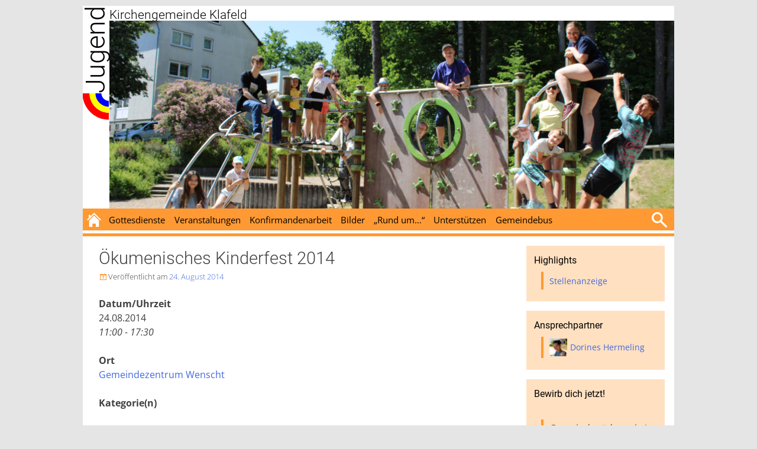

--- FILE ---
content_type: text/html; charset=UTF-8
request_url: https://jugend.kirche-klafeld.de/events/oek-kinderfest-2014/
body_size: 12215
content:
<!DOCTYPE html>
<html lang="de">
<head>
<meta charset="UTF-8">
<meta name="viewport" content="width=device-width, initial-scale=1">

	<link rel="apple-touch-icon" sizes="57x57" href="https://jugend.kirche-klafeld.de/wp-content/themes/kgklafeld/favicon/jugend/apple-touch-icon-57x57.png">
	<link rel="apple-touch-icon" sizes="114x114" href="https://jugend.kirche-klafeld.de/wp-content/themes/kgklafeld/favicon/jugend/apple-touch-icon-114x114.png">
	<link rel="apple-touch-icon" sizes="72x72" href="https://jugend.kirche-klafeld.de/wp-content/themes/kgklafeld/favicon/jugend/apple-touch-icon-72x72.png">
	<link rel="apple-touch-icon" sizes="144x144" href="https://jugend.kirche-klafeld.de/wp-content/themes/kgklafeld/favicon/jugend/apple-touch-icon-144x144.png">
	<link rel="apple-touch-icon" sizes="60x60" href="https://jugend.kirche-klafeld.de/wp-content/themes/kgklafeld/favicon/jugend/apple-touch-icon-60x60.png">
	<link rel="apple-touch-icon" sizes="120x120" href="https://jugend.kirche-klafeld.de/wp-content/themes/kgklafeld/favicon/jugend/apple-touch-icon-120x120.png">
	<link rel="apple-touch-icon" sizes="76x76" href="https://jugend.kirche-klafeld.de/wp-content/themes/kgklafeld/favicon/jugend/apple-touch-icon-76x76.png">
	<link rel="apple-touch-icon" sizes="152x152" href="https://jugend.kirche-klafeld.de/wp-content/themes/kgklafeld/favicon/jugend/apple-touch-icon-152x152.png">
	<link rel="apple-touch-icon" sizes="180x180" href="https://jugend.kirche-klafeld.de/wp-content/themes/kgklafeld/favicon/jugend/apple-touch-icon-180x180.png">
	<link rel="icon" type="image/png" href="https://jugend.kirche-klafeld.de/wp-content/themes/kgklafeld/favicon/jugend/favicon-192x192.png" sizes="192x192">
	<link rel="icon" type="image/png" href="https://jugend.kirche-klafeld.de/wp-content/themes/kgklafeld/favicon/jugend/favicon-160x160.png" sizes="160x160">
	<link rel="icon" type="image/png" href="https://jugend.kirche-klafeld.de/wp-content/themes/kgklafeld/favicon/jugend/favicon-96x96.png" sizes="96x96">
	<link rel="icon" type="image/png" href="https://jugend.kirche-klafeld.de/wp-content/themes/kgklafeld/favicon/jugend/favicon-16x16.png" sizes="16x16">
	<link rel="icon" type="image/png" href="https://jugend.kirche-klafeld.de/wp-content/themes/kgklafeld/favicon/jugend/favicon-32x32.png" sizes="32x32">
	<meta name="theme-color" content="#FF9933">
	<meta name="msapplication-TileColor" content="#FF9933">
	<meta name="msapplication-navbutton-color" content="#FF9933">
	<meta name="msapplication-TileImage" content="https://jugend.kirche-klafeld.de/wp-content/themes/kgklafeld/favicon/jugend/mstile-144x144.png">
	<meta name="msapplication-config" content="https://jugend.kirche-klafeld.de/wp-content/themes/kgklafeld/favicon/jugend/browserconfig.xml" />
	<meta name="application-name" content="Jugend Klafeld">
	<meta name="mobile-web-app-capable" content="yes">
	<meta name="apple-mobile-web-app-capable" content="yes">
	<meta name="apple-mobile-web-app-status-bar-style" content="black-translucent">
	<meta name="application-name" content="Jugend Klafeld">
	<meta name="apple-mobile-web-app-title" content="Jugend Klafeld">
	<script type="text/javascript">

		(function(document,navigator,standalone) {
	    // prevents links from apps from oppening in mobile safari
	    // this javascript must be the first script in your <head>
	    if ((standalone in navigator) && navigator[standalone]) {
	        var curnode, location = document.location, stop = /^(a|html)$/i;
	        document.addEventListener('click', function (e) {
	            curnode = e.target;
	            while (!(stop).test(curnode.nodeName)) {
	                curnode = curnode.parentNode;
	            }
	            // Condidtions to do this only on links to your own app
	            // if you want all links, use if('href' in curnode) instead.
	            if ('href' in curnode && ( curnode.href.indexOf('http') || ~curnode.href.indexOf(location.host) )) {
	                e.preventDefault();
	                location.href = curnode.href;
	            }
	        }, false);
	    }
	  })(document,window.navigator,'standalone');
	</script>
	
<title>Ökumenisches Kinderfest 2014 | Jugend</title>
<link rel="profile" href="http://gmpg.org/xfn/11">
<link rel="pingback" href="https://jugend.kirche-klafeld.de/xmlrpc.php">

<meta name='robots' content='max-image-preview:large' />
<link rel="alternate" type="application/rss+xml" title="Jugend &raquo; Feed" href="https://jugend.kirche-klafeld.de/feed/" />
<link rel="alternate" type="application/rss+xml" title="Jugend &raquo; Kommentar-Feed" href="https://jugend.kirche-klafeld.de/comments/feed/" />
<link rel="alternate" type="application/rss+xml" title="Jugend &raquo; Ökumenisches Kinderfest 2014-Kommentar-Feed" href="https://jugend.kirche-klafeld.de/events/oek-kinderfest-2014/feed/" />
<link rel="alternate" title="oEmbed (JSON)" type="application/json+oembed" href="https://jugend.kirche-klafeld.de/wp-json/oembed/1.0/embed?url=https%3A%2F%2Fjugend.kirche-klafeld.de%2Fevents%2Foek-kinderfest-2014%2F" />
<link rel="alternate" title="oEmbed (XML)" type="text/xml+oembed" href="https://jugend.kirche-klafeld.de/wp-json/oembed/1.0/embed?url=https%3A%2F%2Fjugend.kirche-klafeld.de%2Fevents%2Foek-kinderfest-2014%2F&#038;format=xml" />
<style id='wp-img-auto-sizes-contain-inline-css' type='text/css'>
img:is([sizes=auto i],[sizes^="auto," i]){contain-intrinsic-size:3000px 1500px}
/*# sourceURL=wp-img-auto-sizes-contain-inline-css */
</style>
<style id='wp-emoji-styles-inline-css' type='text/css'>

	img.wp-smiley, img.emoji {
		display: inline !important;
		border: none !important;
		box-shadow: none !important;
		height: 1em !important;
		width: 1em !important;
		margin: 0 0.07em !important;
		vertical-align: -0.1em !important;
		background: none !important;
		padding: 0 !important;
	}
/*# sourceURL=wp-emoji-styles-inline-css */
</style>
<style id='wp-block-library-inline-css' type='text/css'>
:root{--wp-block-synced-color:#7a00df;--wp-block-synced-color--rgb:122,0,223;--wp-bound-block-color:var(--wp-block-synced-color);--wp-editor-canvas-background:#ddd;--wp-admin-theme-color:#007cba;--wp-admin-theme-color--rgb:0,124,186;--wp-admin-theme-color-darker-10:#006ba1;--wp-admin-theme-color-darker-10--rgb:0,107,160.5;--wp-admin-theme-color-darker-20:#005a87;--wp-admin-theme-color-darker-20--rgb:0,90,135;--wp-admin-border-width-focus:2px}@media (min-resolution:192dpi){:root{--wp-admin-border-width-focus:1.5px}}.wp-element-button{cursor:pointer}:root .has-very-light-gray-background-color{background-color:#eee}:root .has-very-dark-gray-background-color{background-color:#313131}:root .has-very-light-gray-color{color:#eee}:root .has-very-dark-gray-color{color:#313131}:root .has-vivid-green-cyan-to-vivid-cyan-blue-gradient-background{background:linear-gradient(135deg,#00d084,#0693e3)}:root .has-purple-crush-gradient-background{background:linear-gradient(135deg,#34e2e4,#4721fb 50%,#ab1dfe)}:root .has-hazy-dawn-gradient-background{background:linear-gradient(135deg,#faaca8,#dad0ec)}:root .has-subdued-olive-gradient-background{background:linear-gradient(135deg,#fafae1,#67a671)}:root .has-atomic-cream-gradient-background{background:linear-gradient(135deg,#fdd79a,#004a59)}:root .has-nightshade-gradient-background{background:linear-gradient(135deg,#330968,#31cdcf)}:root .has-midnight-gradient-background{background:linear-gradient(135deg,#020381,#2874fc)}:root{--wp--preset--font-size--normal:16px;--wp--preset--font-size--huge:42px}.has-regular-font-size{font-size:1em}.has-larger-font-size{font-size:2.625em}.has-normal-font-size{font-size:var(--wp--preset--font-size--normal)}.has-huge-font-size{font-size:var(--wp--preset--font-size--huge)}.has-text-align-center{text-align:center}.has-text-align-left{text-align:left}.has-text-align-right{text-align:right}.has-fit-text{white-space:nowrap!important}#end-resizable-editor-section{display:none}.aligncenter{clear:both}.items-justified-left{justify-content:flex-start}.items-justified-center{justify-content:center}.items-justified-right{justify-content:flex-end}.items-justified-space-between{justify-content:space-between}.screen-reader-text{border:0;clip-path:inset(50%);height:1px;margin:-1px;overflow:hidden;padding:0;position:absolute;width:1px;word-wrap:normal!important}.screen-reader-text:focus{background-color:#ddd;clip-path:none;color:#444;display:block;font-size:1em;height:auto;left:5px;line-height:normal;padding:15px 23px 14px;text-decoration:none;top:5px;width:auto;z-index:100000}html :where(.has-border-color){border-style:solid}html :where([style*=border-top-color]){border-top-style:solid}html :where([style*=border-right-color]){border-right-style:solid}html :where([style*=border-bottom-color]){border-bottom-style:solid}html :where([style*=border-left-color]){border-left-style:solid}html :where([style*=border-width]){border-style:solid}html :where([style*=border-top-width]){border-top-style:solid}html :where([style*=border-right-width]){border-right-style:solid}html :where([style*=border-bottom-width]){border-bottom-style:solid}html :where([style*=border-left-width]){border-left-style:solid}html :where(img[class*=wp-image-]){height:auto;max-width:100%}:where(figure){margin:0 0 1em}html :where(.is-position-sticky){--wp-admin--admin-bar--position-offset:var(--wp-admin--admin-bar--height,0px)}@media screen and (max-width:600px){html :where(.is-position-sticky){--wp-admin--admin-bar--position-offset:0px}}

/*# sourceURL=wp-block-library-inline-css */
</style><style id='global-styles-inline-css' type='text/css'>
:root{--wp--preset--aspect-ratio--square: 1;--wp--preset--aspect-ratio--4-3: 4/3;--wp--preset--aspect-ratio--3-4: 3/4;--wp--preset--aspect-ratio--3-2: 3/2;--wp--preset--aspect-ratio--2-3: 2/3;--wp--preset--aspect-ratio--16-9: 16/9;--wp--preset--aspect-ratio--9-16: 9/16;--wp--preset--color--black: #000000;--wp--preset--color--cyan-bluish-gray: #abb8c3;--wp--preset--color--white: #ffffff;--wp--preset--color--pale-pink: #f78da7;--wp--preset--color--vivid-red: #cf2e2e;--wp--preset--color--luminous-vivid-orange: #ff6900;--wp--preset--color--luminous-vivid-amber: #fcb900;--wp--preset--color--light-green-cyan: #7bdcb5;--wp--preset--color--vivid-green-cyan: #00d084;--wp--preset--color--pale-cyan-blue: #8ed1fc;--wp--preset--color--vivid-cyan-blue: #0693e3;--wp--preset--color--vivid-purple: #9b51e0;--wp--preset--gradient--vivid-cyan-blue-to-vivid-purple: linear-gradient(135deg,rgb(6,147,227) 0%,rgb(155,81,224) 100%);--wp--preset--gradient--light-green-cyan-to-vivid-green-cyan: linear-gradient(135deg,rgb(122,220,180) 0%,rgb(0,208,130) 100%);--wp--preset--gradient--luminous-vivid-amber-to-luminous-vivid-orange: linear-gradient(135deg,rgb(252,185,0) 0%,rgb(255,105,0) 100%);--wp--preset--gradient--luminous-vivid-orange-to-vivid-red: linear-gradient(135deg,rgb(255,105,0) 0%,rgb(207,46,46) 100%);--wp--preset--gradient--very-light-gray-to-cyan-bluish-gray: linear-gradient(135deg,rgb(238,238,238) 0%,rgb(169,184,195) 100%);--wp--preset--gradient--cool-to-warm-spectrum: linear-gradient(135deg,rgb(74,234,220) 0%,rgb(151,120,209) 20%,rgb(207,42,186) 40%,rgb(238,44,130) 60%,rgb(251,105,98) 80%,rgb(254,248,76) 100%);--wp--preset--gradient--blush-light-purple: linear-gradient(135deg,rgb(255,206,236) 0%,rgb(152,150,240) 100%);--wp--preset--gradient--blush-bordeaux: linear-gradient(135deg,rgb(254,205,165) 0%,rgb(254,45,45) 50%,rgb(107,0,62) 100%);--wp--preset--gradient--luminous-dusk: linear-gradient(135deg,rgb(255,203,112) 0%,rgb(199,81,192) 50%,rgb(65,88,208) 100%);--wp--preset--gradient--pale-ocean: linear-gradient(135deg,rgb(255,245,203) 0%,rgb(182,227,212) 50%,rgb(51,167,181) 100%);--wp--preset--gradient--electric-grass: linear-gradient(135deg,rgb(202,248,128) 0%,rgb(113,206,126) 100%);--wp--preset--gradient--midnight: linear-gradient(135deg,rgb(2,3,129) 0%,rgb(40,116,252) 100%);--wp--preset--font-size--small: 13px;--wp--preset--font-size--medium: 20px;--wp--preset--font-size--large: 36px;--wp--preset--font-size--x-large: 42px;--wp--preset--spacing--20: 0.44rem;--wp--preset--spacing--30: 0.67rem;--wp--preset--spacing--40: 1rem;--wp--preset--spacing--50: 1.5rem;--wp--preset--spacing--60: 2.25rem;--wp--preset--spacing--70: 3.38rem;--wp--preset--spacing--80: 5.06rem;--wp--preset--shadow--natural: 6px 6px 9px rgba(0, 0, 0, 0.2);--wp--preset--shadow--deep: 12px 12px 50px rgba(0, 0, 0, 0.4);--wp--preset--shadow--sharp: 6px 6px 0px rgba(0, 0, 0, 0.2);--wp--preset--shadow--outlined: 6px 6px 0px -3px rgb(255, 255, 255), 6px 6px rgb(0, 0, 0);--wp--preset--shadow--crisp: 6px 6px 0px rgb(0, 0, 0);}:where(.is-layout-flex){gap: 0.5em;}:where(.is-layout-grid){gap: 0.5em;}body .is-layout-flex{display: flex;}.is-layout-flex{flex-wrap: wrap;align-items: center;}.is-layout-flex > :is(*, div){margin: 0;}body .is-layout-grid{display: grid;}.is-layout-grid > :is(*, div){margin: 0;}:where(.wp-block-columns.is-layout-flex){gap: 2em;}:where(.wp-block-columns.is-layout-grid){gap: 2em;}:where(.wp-block-post-template.is-layout-flex){gap: 1.25em;}:where(.wp-block-post-template.is-layout-grid){gap: 1.25em;}.has-black-color{color: var(--wp--preset--color--black) !important;}.has-cyan-bluish-gray-color{color: var(--wp--preset--color--cyan-bluish-gray) !important;}.has-white-color{color: var(--wp--preset--color--white) !important;}.has-pale-pink-color{color: var(--wp--preset--color--pale-pink) !important;}.has-vivid-red-color{color: var(--wp--preset--color--vivid-red) !important;}.has-luminous-vivid-orange-color{color: var(--wp--preset--color--luminous-vivid-orange) !important;}.has-luminous-vivid-amber-color{color: var(--wp--preset--color--luminous-vivid-amber) !important;}.has-light-green-cyan-color{color: var(--wp--preset--color--light-green-cyan) !important;}.has-vivid-green-cyan-color{color: var(--wp--preset--color--vivid-green-cyan) !important;}.has-pale-cyan-blue-color{color: var(--wp--preset--color--pale-cyan-blue) !important;}.has-vivid-cyan-blue-color{color: var(--wp--preset--color--vivid-cyan-blue) !important;}.has-vivid-purple-color{color: var(--wp--preset--color--vivid-purple) !important;}.has-black-background-color{background-color: var(--wp--preset--color--black) !important;}.has-cyan-bluish-gray-background-color{background-color: var(--wp--preset--color--cyan-bluish-gray) !important;}.has-white-background-color{background-color: var(--wp--preset--color--white) !important;}.has-pale-pink-background-color{background-color: var(--wp--preset--color--pale-pink) !important;}.has-vivid-red-background-color{background-color: var(--wp--preset--color--vivid-red) !important;}.has-luminous-vivid-orange-background-color{background-color: var(--wp--preset--color--luminous-vivid-orange) !important;}.has-luminous-vivid-amber-background-color{background-color: var(--wp--preset--color--luminous-vivid-amber) !important;}.has-light-green-cyan-background-color{background-color: var(--wp--preset--color--light-green-cyan) !important;}.has-vivid-green-cyan-background-color{background-color: var(--wp--preset--color--vivid-green-cyan) !important;}.has-pale-cyan-blue-background-color{background-color: var(--wp--preset--color--pale-cyan-blue) !important;}.has-vivid-cyan-blue-background-color{background-color: var(--wp--preset--color--vivid-cyan-blue) !important;}.has-vivid-purple-background-color{background-color: var(--wp--preset--color--vivid-purple) !important;}.has-black-border-color{border-color: var(--wp--preset--color--black) !important;}.has-cyan-bluish-gray-border-color{border-color: var(--wp--preset--color--cyan-bluish-gray) !important;}.has-white-border-color{border-color: var(--wp--preset--color--white) !important;}.has-pale-pink-border-color{border-color: var(--wp--preset--color--pale-pink) !important;}.has-vivid-red-border-color{border-color: var(--wp--preset--color--vivid-red) !important;}.has-luminous-vivid-orange-border-color{border-color: var(--wp--preset--color--luminous-vivid-orange) !important;}.has-luminous-vivid-amber-border-color{border-color: var(--wp--preset--color--luminous-vivid-amber) !important;}.has-light-green-cyan-border-color{border-color: var(--wp--preset--color--light-green-cyan) !important;}.has-vivid-green-cyan-border-color{border-color: var(--wp--preset--color--vivid-green-cyan) !important;}.has-pale-cyan-blue-border-color{border-color: var(--wp--preset--color--pale-cyan-blue) !important;}.has-vivid-cyan-blue-border-color{border-color: var(--wp--preset--color--vivid-cyan-blue) !important;}.has-vivid-purple-border-color{border-color: var(--wp--preset--color--vivid-purple) !important;}.has-vivid-cyan-blue-to-vivid-purple-gradient-background{background: var(--wp--preset--gradient--vivid-cyan-blue-to-vivid-purple) !important;}.has-light-green-cyan-to-vivid-green-cyan-gradient-background{background: var(--wp--preset--gradient--light-green-cyan-to-vivid-green-cyan) !important;}.has-luminous-vivid-amber-to-luminous-vivid-orange-gradient-background{background: var(--wp--preset--gradient--luminous-vivid-amber-to-luminous-vivid-orange) !important;}.has-luminous-vivid-orange-to-vivid-red-gradient-background{background: var(--wp--preset--gradient--luminous-vivid-orange-to-vivid-red) !important;}.has-very-light-gray-to-cyan-bluish-gray-gradient-background{background: var(--wp--preset--gradient--very-light-gray-to-cyan-bluish-gray) !important;}.has-cool-to-warm-spectrum-gradient-background{background: var(--wp--preset--gradient--cool-to-warm-spectrum) !important;}.has-blush-light-purple-gradient-background{background: var(--wp--preset--gradient--blush-light-purple) !important;}.has-blush-bordeaux-gradient-background{background: var(--wp--preset--gradient--blush-bordeaux) !important;}.has-luminous-dusk-gradient-background{background: var(--wp--preset--gradient--luminous-dusk) !important;}.has-pale-ocean-gradient-background{background: var(--wp--preset--gradient--pale-ocean) !important;}.has-electric-grass-gradient-background{background: var(--wp--preset--gradient--electric-grass) !important;}.has-midnight-gradient-background{background: var(--wp--preset--gradient--midnight) !important;}.has-small-font-size{font-size: var(--wp--preset--font-size--small) !important;}.has-medium-font-size{font-size: var(--wp--preset--font-size--medium) !important;}.has-large-font-size{font-size: var(--wp--preset--font-size--large) !important;}.has-x-large-font-size{font-size: var(--wp--preset--font-size--x-large) !important;}
/*# sourceURL=global-styles-inline-css */
</style>

<style id='classic-theme-styles-inline-css' type='text/css'>
/*! This file is auto-generated */
.wp-block-button__link{color:#fff;background-color:#32373c;border-radius:9999px;box-shadow:none;text-decoration:none;padding:calc(.667em + 2px) calc(1.333em + 2px);font-size:1.125em}.wp-block-file__button{background:#32373c;color:#fff;text-decoration:none}
/*# sourceURL=/wp-includes/css/classic-themes.min.css */
</style>
<link rel='stylesheet' id='email-subscribers-css' href='https://jugend.kirche-klafeld.de/wp-content/plugins/email-subscribers/lite/public/css/email-subscribers-public.css?ver=5.8.10' type='text/css' media='all' />
<link rel='stylesheet' id='events-manager-css' href='https://jugend.kirche-klafeld.de/wp-content/plugins/events-manager/includes/css/events-manager.min.css?ver=7.0.5' type='text/css' media='all' />
<style id='events-manager-inline-css' type='text/css'>
body .em { --font-family : inherit; --font-weight : inherit; --font-size : 1em; --line-height : inherit; }
/*# sourceURL=events-manager-inline-css */
</style>
<link rel='stylesheet' id='fonts-css' href='https://jugend.kirche-klafeld.de/wp-content/themes/kgklafeld/fonts/fonts.css?ver=6.9' type='text/css' media='all' />
<link rel='stylesheet' id='genericons-font-css' href='https://jugend.kirche-klafeld.de/wp-content/themes/kgklafeld/fonts/genericons.css?ver=6.9' type='text/css' media='all' />
<link rel='stylesheet' id='kgklafeld-style-css' href='https://jugend.kirche-klafeld.de/wp-content/themes/kgklafeld/style.css?ver=6.9' type='text/css' media='all' />
<link rel='stylesheet' id='kgklafeld-color-scheme-css' href='https://jugend.kirche-klafeld.de/wp-content/themes/kgklafeld/colorschemes/orange.css?ver=6.9' type='text/css' media='all' />
<script type="text/javascript" src="https://jugend.kirche-klafeld.de/wp-includes/js/jquery/jquery.min.js?ver=3.7.1" id="jquery-core-js"></script>
<script type="text/javascript" src="https://jugend.kirche-klafeld.de/wp-includes/js/jquery/jquery-migrate.min.js?ver=3.4.1" id="jquery-migrate-js"></script>
<script type="text/javascript" src="https://jugend.kirche-klafeld.de/wp-includes/js/jquery/ui/core.min.js?ver=1.13.3" id="jquery-ui-core-js"></script>
<script type="text/javascript" src="https://jugend.kirche-klafeld.de/wp-includes/js/jquery/ui/mouse.min.js?ver=1.13.3" id="jquery-ui-mouse-js"></script>
<script type="text/javascript" src="https://jugend.kirche-klafeld.de/wp-includes/js/jquery/ui/sortable.min.js?ver=1.13.3" id="jquery-ui-sortable-js"></script>
<script type="text/javascript" src="https://jugend.kirche-klafeld.de/wp-includes/js/jquery/ui/datepicker.min.js?ver=1.13.3" id="jquery-ui-datepicker-js"></script>
<script type="text/javascript" id="jquery-ui-datepicker-js-after">
/* <![CDATA[ */
jQuery(function(jQuery){jQuery.datepicker.setDefaults({"closeText":"Schlie\u00dfen","currentText":"Heute","monthNames":["Januar","Februar","M\u00e4rz","April","Mai","Juni","Juli","August","September","Oktober","November","Dezember"],"monthNamesShort":["Jan.","Feb.","M\u00e4rz","Apr.","Mai","Juni","Juli","Aug.","Sep.","Okt.","Nov.","Dez."],"nextText":"Weiter","prevText":"Zur\u00fcck","dayNames":["Sonntag","Montag","Dienstag","Mittwoch","Donnerstag","Freitag","Samstag"],"dayNamesShort":["So.","Mo.","Di.","Mi.","Do.","Fr.","Sa."],"dayNamesMin":["S","M","D","M","D","F","S"],"dateFormat":"d. MM yy","firstDay":1,"isRTL":false});});
//# sourceURL=jquery-ui-datepicker-js-after
/* ]]> */
</script>
<script type="text/javascript" src="https://jugend.kirche-klafeld.de/wp-includes/js/jquery/ui/resizable.min.js?ver=1.13.3" id="jquery-ui-resizable-js"></script>
<script type="text/javascript" src="https://jugend.kirche-klafeld.de/wp-includes/js/jquery/ui/draggable.min.js?ver=1.13.3" id="jquery-ui-draggable-js"></script>
<script type="text/javascript" src="https://jugend.kirche-klafeld.de/wp-includes/js/jquery/ui/controlgroup.min.js?ver=1.13.3" id="jquery-ui-controlgroup-js"></script>
<script type="text/javascript" src="https://jugend.kirche-klafeld.de/wp-includes/js/jquery/ui/checkboxradio.min.js?ver=1.13.3" id="jquery-ui-checkboxradio-js"></script>
<script type="text/javascript" src="https://jugend.kirche-klafeld.de/wp-includes/js/jquery/ui/button.min.js?ver=1.13.3" id="jquery-ui-button-js"></script>
<script type="text/javascript" src="https://jugend.kirche-klafeld.de/wp-includes/js/jquery/ui/dialog.min.js?ver=1.13.3" id="jquery-ui-dialog-js"></script>
<script type="text/javascript" id="events-manager-js-extra">
/* <![CDATA[ */
var EM = {"ajaxurl":"https://jugend.kirche-klafeld.de/wp-admin/admin-ajax.php","locationajaxurl":"https://jugend.kirche-klafeld.de/wp-admin/admin-ajax.php?action=locations_search","firstDay":"1","locale":"de","dateFormat":"yy-mm-dd","ui_css":"https://jugend.kirche-klafeld.de/wp-content/plugins/events-manager/includes/css/jquery-ui/build.min.css","show24hours":"1","is_ssl":"1","autocomplete_limit":"10","calendar":{"breakpoints":{"small":560,"medium":908,"large":false}},"phone":"","datepicker":{"format":"d.m.Y","locale":"de"},"search":{"breakpoints":{"small":650,"medium":850,"full":false}},"url":"https://jugend.kirche-klafeld.de/wp-content/plugins/events-manager","assets":{"input.em-uploader":{"js":{"em-uploader":{"url":"https://jugend.kirche-klafeld.de/wp-content/plugins/events-manager/includes/js/em-uploader.js?v=7.0.5","event":"em_uploader_ready"}}},".em-recurrence-sets, .em-timezone":{"js":{"luxon":{"url":"luxon/luxon.js?v=7.0.5","event":"em_luxon_ready"}}},".em-booking-form, #em-booking-form, .em-booking-recurring, .em-event-booking-form":{"js":{"em-bookings":{"url":"https://jugend.kirche-klafeld.de/wp-content/plugins/events-manager/includes/js/bookingsform.js?v=7.0.5","event":"em_booking_form_js_loaded"}}}},"cached":"","bookingInProgress":"Bitte warte, w\u00e4hrend die Buchung abgeschickt wird.","tickets_save":"Ticket speichern","bookingajaxurl":"https://jugend.kirche-klafeld.de/wp-admin/admin-ajax.php","bookings_export_save":"Buchungen exportieren","bookings_settings_save":"Einstellungen speichern","booking_delete":"Bist du dir sicher, dass du es l\u00f6schen m\u00f6chtest?","booking_offset":"30","bookings":{"submit_button":{"text":{"default":"Buchung abschicken","free":"Buchung abschicken","payment":"Buchung abschicken","processing":"Verarbeitung \u2026"}},"update_listener":""},"bb_full":"Ausverkauft","bb_book":"Jetzt reservieren","bb_booking":"Reservierung ...","bb_booked":"Reservierung \u00fcbergeben","bb_error":"Reservierung Fehler. Nochmal versuchen?","bb_cancel":"Stornieren","bb_canceling":"Stornieren...","bb_cancelled":"Abgesagt","bb_cancel_error":"Stornierung Fehler. Nochmal versuchen?","txt_search":"Suche","txt_searching":"Suche...","txt_loading":"Wird geladen\u00a0\u2026"};
//# sourceURL=events-manager-js-extra
/* ]]> */
</script>
<script type="text/javascript" src="https://jugend.kirche-klafeld.de/wp-content/plugins/events-manager/includes/js/events-manager.js?ver=7.0.5" id="events-manager-js"></script>
<script type="text/javascript" src="https://jugend.kirche-klafeld.de/wp-content/plugins/events-manager/includes/external/flatpickr/l10n/de.js?ver=7.0.5" id="em-flatpickr-localization-js"></script>
<link rel="https://api.w.org/" href="https://jugend.kirche-klafeld.de/wp-json/" /><link rel="EditURI" type="application/rsd+xml" title="RSD" href="https://jugend.kirche-klafeld.de/xmlrpc.php?rsd" />
<meta name="generator" content="WordPress 6.9" />
<link rel="canonical" href="https://jugend.kirche-klafeld.de/events/oek-kinderfest-2014/" />
<link rel='shortlink' href='https://jugend.kirche-klafeld.de/?p=3445' />
<link rel='stylesheet' id='ansprechpartner_style-css' href='https://jugend.kirche-klafeld.de/wp-content/plugins/Ansprechpartner/style/ansprechpartner.css?ver=6.9' type='text/css' media='all' />
</head>

<body class="wp-singular event-template-default single single-event postid-3445 wp-theme-kgklafeld group-blog">
<div id="page" class="hfeed site">
	<a class="skip-link screen-reader-text" href="#content">Zum Inhalt springen</a>

	<header id="masthead" class="site-header" role="banner">
		<div class="site-branding">
			 <div id="type2-branding"> 		<div class="left">
			<h1 class="site-title">
				<a href="https://jugend.kirche-klafeld.de/" rel="home">Jugend</a>
			</h1>
		</div>
		<div class="right">
			<h2 class="site-description"><a href="https://jugend.kirche-klafeld.de/" rel="home">Kirchengemeinde Klafeld</a></h2>
						<a href="https://jugend.kirche-klafeld.de/" rel="home">
				<div class="site-image">
					<img height="640" src="https://jugend.kirche-klafeld.de/wp-content/uploads/2024/12/kigodi_elternausflug_2023_IMG_2570-1.jpg" alt="">
				</div>
			</a>
		</div>
	 </div> 		</div>

		<nav id="site-navigation" class="main-navigation" role="navigation">
			<div id="home-image">
				<a href="https://jugend.kirche-klafeld.de/"></a>
			</div>
			<span class="menu-toggle">
				<span class="menu-icon genericon genericon-menu"></span>
			</span>
			<span class="mobile-title">
				<a href="https://jugend.kirche-klafeld.de">Jugend Klafeld</a>
			</span>
			<div class="menu-menue-1-container"><ul id="menu-menue-1" class="nav-menu"><li id="menu-item-18393" class="menu-item menu-item-type-post_type menu-item-object-page menu-item-has-children menu-item-18393"><a href="https://jugend.kirche-klafeld.de/gottesdienste/">Gottesdienste</a>
<ul class="sub-menu">
	<li id="menu-item-18404" class="menu-item menu-item-type-post_type menu-item-object-page menu-item-18404"><a href="https://jugend.kirche-klafeld.de/jugendgottesdienst/">Jugendgottesdienst</a></li>
	<li id="menu-item-18407" class="menu-item menu-item-type-post_type menu-item-object-page menu-item-18407"><a href="https://jugend.kirche-klafeld.de/kindergottesdienst-talkirche/">Kindergottesdienst Talkirche</a></li>
	<li id="menu-item-18409" class="menu-item menu-item-type-post_type menu-item-object-page menu-item-18409"><a href="https://jugend.kirche-klafeld.de/krabbelgottesdienst/">Kirche Kunterbunt</a></li>
	<li id="menu-item-18414" class="menu-item menu-item-type-post_type menu-item-object-page menu-item-18414"><a href="https://jugend.kirche-klafeld.de/teeny-gottesdienst/">Teeny-Gottesdienst</a></li>
</ul>
</li>
<li id="menu-item-18417" class="menu-item menu-item-type-post_type menu-item-object-page menu-item-has-children menu-item-18417"><a href="https://jugend.kirche-klafeld.de/veranstaltungen-2/">Veranstaltungen</a>
<ul class="sub-menu">
	<li id="menu-item-18412" class="menu-item menu-item-type-post_type menu-item-object-page menu-item-18412"><a href="https://jugend.kirche-klafeld.de/krabbelgruppe/">Krabbelgruppe</a></li>
	<li id="menu-item-18399" class="menu-item menu-item-type-post_type menu-item-object-page menu-item-18399"><a href="https://jugend.kirche-klafeld.de/jugend-lounge/">Jugend Lounge</a></li>
	<li id="menu-item-18406" class="menu-item menu-item-type-post_type menu-item-object-page menu-item-18406"><a href="https://jugend.kirche-klafeld.de/kinderchor/">Kinderchor</a></li>
</ul>
</li>
<li id="menu-item-18410" class="menu-item menu-item-type-post_type menu-item-object-page menu-item-has-children menu-item-18410"><a href="https://jugend.kirche-klafeld.de/konfirmandenarbeit/">Konfirmandenarbeit</a>
<ul class="sub-menu">
	<li id="menu-item-18398" class="menu-item menu-item-type-post_type menu-item-object-page menu-item-18398"><a href="https://jugend.kirche-klafeld.de/jahrgang-2021-2023/">Jahrgang 2024 – 2026</a></li>
	<li id="menu-item-19335" class="menu-item menu-item-type-post_type menu-item-object-page menu-item-19335"><a href="https://jugend.kirche-klafeld.de/jahrgang-2023-2025/">Jahrgang 2025 – 2027</a></li>
	<li id="menu-item-18411" class="menu-item menu-item-type-post_type menu-item-object-page menu-item-18411"><a href="https://jugend.kirche-klafeld.de/konfirmandenarbeit/praxiseinsatz/">Praxiseinsatz</a></li>
</ul>
</li>
<li id="menu-item-18387" class="menu-item menu-item-type-post_type menu-item-object-page menu-item-18387"><a href="https://jugend.kirche-klafeld.de/bilder/">Bilder</a></li>
<li id="menu-item-18426" class="menu-item menu-item-type-custom menu-item-object-custom menu-item-has-children menu-item-18426"><a href="#">&#8222;Rund um&#8230;&#8220;</a>
<ul class="sub-menu">
	<li id="menu-item-18384" class="menu-item menu-item-type-post_type menu-item-object-page menu-item-18384"><a href="https://jugend.kirche-klafeld.de/das-spielen/">…das Spielen</a></li>
	<li id="menu-item-18386" class="menu-item menu-item-type-post_type menu-item-object-page menu-item-has-children menu-item-18386"><a href="https://jugend.kirche-klafeld.de/die-mitarbeit/">…die Mitarbeit</a>
	<ul class="sub-menu">
		<li id="menu-item-18415" class="menu-item menu-item-type-post_type menu-item-object-page menu-item-18415"><a href="https://jugend.kirche-klafeld.de/trainee/">Trainee</a></li>
	</ul>
</li>
	<li id="menu-item-19324" class="menu-item menu-item-type-post_type menu-item-object-page menu-item-19324"><a href="https://jugend.kirche-klafeld.de/das-schutzkonzept-zur-praevention-von-sexualisierter-gewalt/">… Sexualisierte Gewalt / Prävention</a></li>
</ul>
</li>
<li id="menu-item-18427" class="menu-item menu-item-type-custom menu-item-object-custom menu-item-has-children menu-item-18427"><a>Unterstützen</a>
<ul class="sub-menu">
	<li id="menu-item-18416" class="menu-item menu-item-type-post_type menu-item-object-page menu-item-18416"><a href="https://jugend.kirche-klafeld.de/den-forderverein/">Unser Förderverein</a></li>
	<li id="menu-item-18390" class="menu-item menu-item-type-post_type menu-item-object-page menu-item-18390"><a href="https://jugend.kirche-klafeld.de/du-suchst-beratung-unterstuetzung-informationen-hier-findest-du-sie/">Unterstützung</a></li>
</ul>
</li>
<li id="menu-item-18392" class="menu-item menu-item-type-post_type menu-item-object-page menu-item-18392"><a href="https://jugend.kirche-klafeld.de/gemeindebus/">Gemeindebus</a></li>
</ul></div>			<div id="nav-search"><form role="search" method="get" class="search-form" action="https://jugend.kirche-klafeld.de/">
				<label>
					<span class="screen-reader-text">Suche nach:</span>
					<input type="search" class="search-field" placeholder="Suchen …" value="" name="s" />
				</label>
				<input type="submit" class="search-submit" value="Suchen" />
			</form></div>
		</nav><!-- #site-navigation -->

	</header><!-- #masthead -->
	
	<div id="deco-separator"></div>

	<div id="content" class="site-content">

<div id="primary" class="widget-area" role="complementary">
	<aside id="highlight_widget-2" class="widget widget_highlight_widget"><h1 class="widget-title">Highlights</h1><div id="highlights"><ul><li><a class='highlight' href='https://jugend.kirche-klafeld.de/?p=10892'>Stellenanzeige</a></li></ul></div></aside></div><!-- #primary -->
	<div id="secondary" class="content-area">
		<main id="main" class="site-main" role="main">

		
			
<article id="post-3445" class="post-3445 event type-event status-publish hentry event-categories-kirche-fur-kids">
	<header class="entry-header">
		<h1 class="entry-title">Ökumenisches Kinderfest 2014</h1>
		<div class="entry-meta">
			<span class="posted-on-icon genericon">&#xf306;</span><span class="posted-on">Veröffentlicht am <a href="https://jugend.kirche-klafeld.de/events/oek-kinderfest-2014/" rel="bookmark"><time class="entry-date published" datetime="2014-08-24T11:00:00+02:00">24. August 2014</time><time class="updated" datetime="2014-05-04T15:29:51+02:00">4. Mai 2014</time></a></span>		</div><!-- .entry-meta -->
	</header><!-- .entry-header -->

	<div class="entry-content">
		<div class="em-view-container" id="em-view-6" data-view="event">
	<div class="em-item em-item-single em-event em-event-single em-event-676 " id="em-event-6" data-view-id="6">
		<div style="float:right; margin:0px 0px 15px 15px;"></div>
<p>
	<strong>Datum/Uhrzeit</strong><br/>
	24.08.2014<br /><i>11:00 - 17:30</i>
</p>

<p>
	<strong>Ort</strong><br/>
	<a href="https://jugend.kirche-klafeld.de/locations/gemeindezentrum-wenscht-4/">Gemeindezentrum Wenscht</a>
</p>

<p>
	<strong>Kategorie(n)</strong>
		<ul class="event-categories">
					<li><a href="https://jugend.kirche-klafeld.de/events/categories/kirche-fur-kids/">Kirche für Kids</a></li>
			</ul>
	
</p>
<br style="clear:both" />
<p align="justify"><img fetchpriority="high" decoding="async" class="wp-image-1109 aligncenter" src="https://jugend.kirche-klafeld.de/wp-content/uploads/2014/05/Kinderfest-2014-1.jpg" alt="Kinderfest 2013" width="574" height="819" /></p>

	</div>
</div>
				</div><!-- .entry-content -->

	<footer class="entry-footer">
		
			</footer><!-- .entry-footer -->
</article><!-- #post-## -->

				<nav class="navigation post-navigation" role="navigation">
		<h1 class="screen-reader-text">Beitragsnavigation</h1>
		<div class="nav-links">
			<div class="nav-previous"><a href="https://jugend.kirche-klafeld.de/events/kindergottesdienst-wenscht-15/" rel="prev"><span class="meta-nav genericon">&#xF430;</span>&nbsp;Kindergottesdienst Wenscht</a></div><div class="nav-next"><a href="https://jugend.kirche-klafeld.de/events/jugendgottesdienst/" rel="next">Jugendgottesdienst&nbsp;<span class="meta-nav genericon">&#xF429;</span></a></div>		</div><!-- .nav-links -->
	</nav><!-- .navigation -->
	
			
<div id="comments" class="comments-area">

	
	
	
		<div id="respond" class="comment-respond">
		<h3 id="reply-title" class="comment-reply-title">Schreibe einen Kommentar <small><a rel="nofollow" id="cancel-comment-reply-link" href="/events/oek-kinderfest-2014/#respond" style="display:none;">Antwort abbrechen</a></small></h3><p class="must-log-in">Du musst <a href="https://jugend.kirche-klafeld.de/wp-login.php?redirect_to=https%3A%2F%2Fjugend.kirche-klafeld.de%2Fevents%2Foek-kinderfest-2014%2F">angemeldet</a> sein, um einen Kommentar abzugeben.</p>	</div><!-- #respond -->
	
</div><!-- #comments -->

		
		</main><!-- #main -->
	</div><!-- #secondary -->


<div id="tertiary" class="widget-area" role="complementary">
	<aside id="ansprechpartner_widget-2" class="widget widget_ansprechpartner_widget"><h1 class="widget-title">Ansprechpartner</h1><div id="ansprechpartner"><ul><li>    <div class='ansprechpartner-entry' onclick='ansprechpartner_click(23)'>
      <img src="https://jugend.kirche-klafeld.de/wp-content/plugins/user-avatar/user-avatar-pic.php?src=https://jugend.kirche-klafeld.de/wp-content/uploads/avatars/23/1605711366-bpfull.jpg&#038;w=25&#038;id=23&#038;random=1605711367" alt="" class=" avatar  avatar-25  photo user-23-avatar" width="25" height="25" />      <a href='javascript:void(0)' >Dorines Hermeling</a>
    </div>
    </li></ul></div></aside><aside id="block-4" class="widget widget_block"><style>
.widget-button {
all:unset;
background-color:#FF9933;
padding:10px;
border:2px solid #FF9933;
box-shadow:none;
color:#fff;
border-radius:5px;
}

.widget-button:hover {
all:unset;
background-color:rgba(255,153,51,0.0);
padding:10px;
border:2px solid #FF9933;
box-shadow:none;
color:#FF9933;
border-radius:5px;
}
</style>

<h1 class="widget-title">Bewirb dich jetzt!</h1>

<br>

<ul>
<li>Gemeindepädagogin/-pädagoge</li>
<li>Sozialpädagogin/-pädagoge</li>
<li>Gemeindediakonin/-diakon</li>
</ul>

<br>
<p>Als Elternzeitvertretung.</p>

<a href="/wp-content/uploads/2025/11/Stellenausschreibung_November-2025.pdf"><button class="widget-button">Hier gibt's mehr Infos!</button></a></aside><aside id="em_widget-3" class="widget widget_em_widget"><h1 class="widget-title">Veranstaltungen</h1><div class="em-list-widget em-events-widget"><ul><li><a href="https://jugend.kirche-klafeld.de/events/kindergottesdienst-talkirche-15-2026-01-10-2026-01-17-2026-01-24/">Kindergottesdienst Talkirche</a><ul><li>24.01.2026 18:00 - 19:00</li>
</ul></li><li><a href="https://jugend.kirche-klafeld.de/events/jugendgottesdienst-29/">Jugendgottesdienst</a><ul><li>25.01.2026 17:00 - 18:00</li>
</ul></li><li><a href="https://jugend.kirche-klafeld.de/events/kindergottesdienst-talkirche-15-2026-01-10-2026-01-17-2026-01-24-2026-01-31/">Kindergottesdienst Talkirche</a><ul><li>31.01.2026 18:00 - 19:00</li>
</ul></li><li><a href="https://jugend.kirche-klafeld.de/events/vorstellungsgottesdienst-konfis/">Vorstellungsgottesdienst Konfis</a><ul><li>01.02.2026 11:00 - 12:00</li>
</ul></li></ul></div></aside><aside id="custom_html-4" class="widget_text widget widget_custom_html"><h1 class="widget-title">Anmeldung zum Newsletter</h1><div class="textwidget custom-html-widget"><ul>
	<li>Melde dich für unseren Newsletter <a href="https://jugend.kirche-klafeld.de/jugend-newsletter/">hier</a> an!</li>
</ul></div></aside><aside id="block-3" class="widget widget_block"><h1 class="widget-title">Instagram & YouTube</h1>

<!-- instagram -->
<a href="https://instagram.com/evjugendklafeld?igshid=1ry5tbirveqkr"><img decoding="async" src="https://jugend.kirche-klafeld.de/wp-content/uploads/2019/08/instagram.jpg" alt="Instagram Logo"/></a>

<!-- youtube -->
<a href="https://www.youtube.com/@kirche_klafeld"><img decoding="async" src="https://jugend.kirche-klafeld.de/wp-content/uploads/2022/08/kgklafeld-youtube.jpg" alt="Youtube Logo"/></a></aside><aside id="custom_html-3" class="widget_text widget widget_custom_html"><h1 class="widget-title">Zur Kirchengemeinde Klafeld</h1><div class="textwidget custom-html-widget"><a href="https://www.kirche-klafeld.de/"><img src="https://jugend.kirche-klafeld.de/wp-content/uploads/2016/05/kgklafeld.jpg" alt="Kirchengemeinde Klafeld"/></a></div></aside></div><!-- #tertiary -->

	</div><!-- #content -->

	<footer id="colophon" class="site-footer" role="contentinfo">
		<div class="site-info">
			<a href="http://wpde.org/">Stolz präsentiert von WordPress</a>
			<span class="sep"> | </span>
			Design: kgklafeld von Felix Breitweiser			<span class="sep"> | </span>
			<a href="https://jugend.kirche-klafeld.de/datenschutzerklaerung/">Datenschutzerklärung</a>
			<span class="sep"> | </span>
			<a href="https://jugend.kirche-klafeld.de/impressum/">Impressum</a>
		</div><!-- .site-info -->
    <span id="spinner">
    </span>
	</footer><!-- #colophon -->
</div><!-- #page -->

<script type="speculationrules">
{"prefetch":[{"source":"document","where":{"and":[{"href_matches":"/*"},{"not":{"href_matches":["/wp-*.php","/wp-admin/*","/wp-content/uploads/*","/wp-content/*","/wp-content/plugins/*","/wp-content/themes/kgklafeld/*","/*\\?(.+)"]}},{"not":{"selector_matches":"a[rel~=\"nofollow\"]"}},{"not":{"selector_matches":".no-prefetch, .no-prefetch a"}}]},"eagerness":"conservative"}]}
</script>
<div id='ansprechpartner-modal-fade' style='display: none;' onclick='ansprechpartner_close_all()'></div>    <div id='ansprechpartner-modal-23' class='ansprechpartner-modal' style='display: none;'>
      <div class='modal-header'>
      <h3>Dorines Hermeling</h3>
        <span class='close-button'>
        <a href='javascript:void(0)' onclick='ansprechpartner_close(23)'>X</a>
        </span>
      </div>
      <div class='modal-body'>
        <div>
          <h4 style="margin: 5px 0px;">
            Gemeindepädagogin          </h4>
        </div>
        <div class="avatar">
          <img src="https://jugend.kirche-klafeld.de/wp-content/plugins/user-avatar/user-avatar-pic.php?src=https://jugend.kirche-klafeld.de/wp-content/uploads/avatars/23/1605711366-bpfull.jpg&#038;w=130&#038;id=23&#038;random=1605711367" alt="" class=" avatar  avatar-130  photo user-23-avatar" width="130" height="130" />        </div>
        <div class="info">
          <table class="details-table">
                                          <tr>
                <th>Mobil:</th><td>0160/1125375</td>
              </tr>
                                          <tr>
                <th>E-Mail:</th><td><a href='mailto:dorines.hermeling@kirche-klafeld.de'>dorines.hermeling@kirche-klafeld.de</a></td>
              </tr>
                                          <tr>
                <th>Adresse:</th><td>Ziegeleistr. 19</td>
              </tr>
                                          <tr>
                <th></th><td>57078 Siegen</td>
              </tr>
                        </table>
        </div>
        <div class='about-me'>
                      <h3>Über mich:</h3>
                    <p>Hey,

ich heiße Dorines und lebe mit meinem Mann Lukas und unserem gemeinsamen Sohn im schönen Siegen-Geisweid. Ich habe Soziale Arbeit und Religionspädagogik an der CVJM Hochschule in Kassel studiert. Aufgewachsen bin ich als Missionarskind auf den Philippinen. Schon dort habe ich es geliebt in der Gemeinde mitzuwirken. Auch hier in Geisweid liebe ich es, mit anderen Menschen zusammen zu sein und die Begeisterung für Gottes Wort und das Gute, das mir wiederfahren ist, weiterzugeben. Deshalb lade ich Dich ein, gerne auch einmal bei unseren Aktionen und Veranstaltungen vorbeizuschauen. Ich freue mich auf Dich :)!</p>
        </div>
      </div>
    </div>
    		<script type="text/javascript">
			(function() {
				let targetObjectName = 'EM';
				if ( typeof window[targetObjectName] === 'object' && window[targetObjectName] !== null ) {
					Object.assign( window[targetObjectName], []);
				} else {
					console.warn( 'Could not merge extra data: window.' + targetObjectName + ' not found or not an object.' );
				}
			})();
		</script>
		<script type="text/javascript" id="email-subscribers-js-extra">
/* <![CDATA[ */
var es_data = {"messages":{"es_empty_email_notice":"Bitte gib eine E-Mail Adresse ein","es_rate_limit_notice":"You need to wait for some time before subscribing again","es_single_optin_success_message":"Erfolgreich angemeldet.","es_email_exists_notice":"Diese E-Mail Adresse ist bereits registriert!","es_unexpected_error_notice":"Entschuldigung! Ein unerwarteter Fehler ist aufgetreten.","es_invalid_email_notice":"Ung\u00fcltige E-Mail Adresse","es_try_later_notice":"Bitte versuche es in K\u00fcrze nochmal"},"es_ajax_url":"https://jugend.kirche-klafeld.de/wp-admin/admin-ajax.php"};
//# sourceURL=email-subscribers-js-extra
/* ]]> */
</script>
<script type="text/javascript" src="https://jugend.kirche-klafeld.de/wp-content/plugins/email-subscribers/lite/public/js/email-subscribers-public.js?ver=5.8.10" id="email-subscribers-js"></script>
<script type="text/javascript" src="https://jugend.kirche-klafeld.de/wp-content/themes/kgklafeld/js/navigation.js?ver=20120206" id="kgklafeld-navigation-js"></script>
<script type="text/javascript" src="https://jugend.kirche-klafeld.de/wp-content/themes/kgklafeld/js/skip-link-focus-fix.js?ver=20130115" id="kgklafeld-skip-link-focus-fix-js"></script>
<script type="text/javascript" src="https://jugend.kirche-klafeld.de/wp-includes/js/comment-reply.min.js?ver=6.9" id="comment-reply-js" async="async" data-wp-strategy="async" fetchpriority="low"></script>
<script type="text/javascript" src="https://jugend.kirche-klafeld.de/wp-content/plugins/Ansprechpartner/script/ansprechpartner.js?ver=6.9" id="ansprechpartner_script-js"></script>
<script id="wp-emoji-settings" type="application/json">
{"baseUrl":"https://s.w.org/images/core/emoji/17.0.2/72x72/","ext":".png","svgUrl":"https://s.w.org/images/core/emoji/17.0.2/svg/","svgExt":".svg","source":{"concatemoji":"https://jugend.kirche-klafeld.de/wp-includes/js/wp-emoji-release.min.js?ver=6.9"}}
</script>
<script type="module">
/* <![CDATA[ */
/*! This file is auto-generated */
const a=JSON.parse(document.getElementById("wp-emoji-settings").textContent),o=(window._wpemojiSettings=a,"wpEmojiSettingsSupports"),s=["flag","emoji"];function i(e){try{var t={supportTests:e,timestamp:(new Date).valueOf()};sessionStorage.setItem(o,JSON.stringify(t))}catch(e){}}function c(e,t,n){e.clearRect(0,0,e.canvas.width,e.canvas.height),e.fillText(t,0,0);t=new Uint32Array(e.getImageData(0,0,e.canvas.width,e.canvas.height).data);e.clearRect(0,0,e.canvas.width,e.canvas.height),e.fillText(n,0,0);const a=new Uint32Array(e.getImageData(0,0,e.canvas.width,e.canvas.height).data);return t.every((e,t)=>e===a[t])}function p(e,t){e.clearRect(0,0,e.canvas.width,e.canvas.height),e.fillText(t,0,0);var n=e.getImageData(16,16,1,1);for(let e=0;e<n.data.length;e++)if(0!==n.data[e])return!1;return!0}function u(e,t,n,a){switch(t){case"flag":return n(e,"\ud83c\udff3\ufe0f\u200d\u26a7\ufe0f","\ud83c\udff3\ufe0f\u200b\u26a7\ufe0f")?!1:!n(e,"\ud83c\udde8\ud83c\uddf6","\ud83c\udde8\u200b\ud83c\uddf6")&&!n(e,"\ud83c\udff4\udb40\udc67\udb40\udc62\udb40\udc65\udb40\udc6e\udb40\udc67\udb40\udc7f","\ud83c\udff4\u200b\udb40\udc67\u200b\udb40\udc62\u200b\udb40\udc65\u200b\udb40\udc6e\u200b\udb40\udc67\u200b\udb40\udc7f");case"emoji":return!a(e,"\ud83e\u1fac8")}return!1}function f(e,t,n,a){let r;const o=(r="undefined"!=typeof WorkerGlobalScope&&self instanceof WorkerGlobalScope?new OffscreenCanvas(300,150):document.createElement("canvas")).getContext("2d",{willReadFrequently:!0}),s=(o.textBaseline="top",o.font="600 32px Arial",{});return e.forEach(e=>{s[e]=t(o,e,n,a)}),s}function r(e){var t=document.createElement("script");t.src=e,t.defer=!0,document.head.appendChild(t)}a.supports={everything:!0,everythingExceptFlag:!0},new Promise(t=>{let n=function(){try{var e=JSON.parse(sessionStorage.getItem(o));if("object"==typeof e&&"number"==typeof e.timestamp&&(new Date).valueOf()<e.timestamp+604800&&"object"==typeof e.supportTests)return e.supportTests}catch(e){}return null}();if(!n){if("undefined"!=typeof Worker&&"undefined"!=typeof OffscreenCanvas&&"undefined"!=typeof URL&&URL.createObjectURL&&"undefined"!=typeof Blob)try{var e="postMessage("+f.toString()+"("+[JSON.stringify(s),u.toString(),c.toString(),p.toString()].join(",")+"));",a=new Blob([e],{type:"text/javascript"});const r=new Worker(URL.createObjectURL(a),{name:"wpTestEmojiSupports"});return void(r.onmessage=e=>{i(n=e.data),r.terminate(),t(n)})}catch(e){}i(n=f(s,u,c,p))}t(n)}).then(e=>{for(const n in e)a.supports[n]=e[n],a.supports.everything=a.supports.everything&&a.supports[n],"flag"!==n&&(a.supports.everythingExceptFlag=a.supports.everythingExceptFlag&&a.supports[n]);var t;a.supports.everythingExceptFlag=a.supports.everythingExceptFlag&&!a.supports.flag,a.supports.everything||((t=a.source||{}).concatemoji?r(t.concatemoji):t.wpemoji&&t.twemoji&&(r(t.twemoji),r(t.wpemoji)))});
//# sourceURL=https://jugend.kirche-klafeld.de/wp-includes/js/wp-emoji-loader.min.js
/* ]]> */
</script>

<script type="text/javascript">
  // On iOS standalone add top padding to menu for translucent status bar
  function isIOS() {
    var userAgent = window.navigator.userAgent.toLowerCase();
    return /iphone|ipad|ipod/.test( userAgent );
  };
  if (isIOS() && 'standalone' in navigator && navigator.standalone) {
    var menu = document.getElementById("site-navigation");
    menu.className = menu.className + " standalone";
    var separator = document.getElementById("deco-separator");
    separator.className = separator.className + " standalone";
  }
</script>

</body>
</html>


--- FILE ---
content_type: text/javascript
request_url: https://jugend.kirche-klafeld.de/wp-content/plugins/Ansprechpartner/script/ansprechpartner.js?ver=6.9
body_size: 91
content:
function ansprechpartner_click(user_id) {
  var modal = document.getElementById('ansprechpartner-modal-' + user_id);
  var modal_fade = document.getElementById('ansprechpartner-modal-fade');
  
  modal.className = 'ansprechpartner-modal show';
  modal_fade.className = 'show';
  
  modal.style.display = '';
  modal_fade.style.display = '';
  
}

function ansprechpartner_close(user_id) {
  var modal = document.getElementById('ansprechpartner-modal-' + user_id);
  var modal_fade = document.getElementById('ansprechpartner-modal-fade');
  
  modal.className = 'ansprechpartner-modal hide';
  modal_fade.className = 'hide';

  setTimeout(function(){
    modal.style.display = 'none'
    modal_fade.style.display = 'none';
  }, 333);
}

function ansprechpartner_close_all(user_id) {
  var modals = document.getElementsByClassName('ansprechpartner-modal');
  var modal_fade = document.getElementById('ansprechpartner-modal-fade');
  
  for (var i = modals.length - 1; i >= 0; i--) {
    modals[i].className = 'ansprechpartner-modal hide';
  };
  
  modal_fade.className = 'hide';

  setTimeout(function(){
    for (var i = modals.length - 1; i >= 0; i--) {
      modals[i].style.display = 'none'
    };
    modal_fade.style.display = 'none';
  }, 333);
}

--- FILE ---
content_type: image/svg+xml
request_url: https://jugend.kirche-klafeld.de/wp-content/themes/kgklafeld/svg/search.svg
body_size: 1391
content:
<?xml version="1.0" encoding="UTF-8" standalone="no"?>
<!-- Created with Inkscape (http://www.inkscape.org/) -->

<svg
   xmlns:dc="http://purl.org/dc/elements/1.1/"
   xmlns:cc="http://creativecommons.org/ns#"
   xmlns:rdf="http://www.w3.org/1999/02/22-rdf-syntax-ns#"
   xmlns:svg="http://www.w3.org/2000/svg"
   xmlns="http://www.w3.org/2000/svg"
   version="1.1"
   width="64"
   height="64"
   id="svg2">
  <defs
     id="defs4" />
  <metadata
     id="metadata7">
    <rdf:RDF>
      <cc:Work
         rdf:about="">
        <dc:format>image/svg+xml</dc:format>
        <dc:type
           rdf:resource="http://purl.org/dc/dcmitype/StillImage" />
        <dc:title></dc:title>
      </cc:Work>
    </rdf:RDF>
  </metadata>
  <g
     transform="translate(0,-988.36218)"
     id="layer1"
     style="fill:none;stroke:#ffffff;stroke-opacity:1">
    <path
       d="m 10.000804,1025.6488 c -7.7132487,-7.2581 -8.1340147,-19.4502 -0.9398218,-27.23189 7.1942028,-7.78168 19.2790788,-8.20619 26.9923178,-0.94813 7.713259,7.25802 8.134015,19.45012 0.939812,27.23182 -7.194193,7.7817 -19.279069,8.2062 -26.992308,0.9482 z"
       id="path2998"
       style="fill:none;stroke:#ffffff;stroke-width:7.85792875;stroke-miterlimit:4;stroke-opacity:1;stroke-dasharray:none" />
    <path
       d="m 36.856791,1025.2621 23.214244,23.1712"
       id="path3769"
       style="fill:none;stroke:#ffffff;stroke-width:7.85792875;stroke-linecap:round;stroke-linejoin:miter;stroke-miterlimit:4;stroke-opacity:1;stroke-dasharray:none" />
  </g>
</svg>
